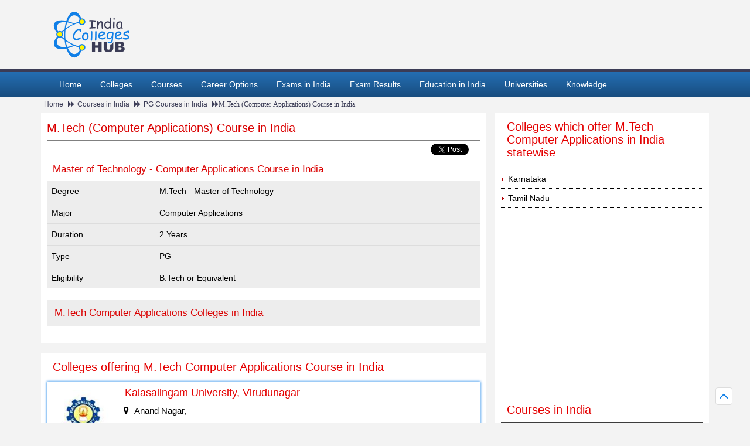

--- FILE ---
content_type: text/html; charset=utf-8
request_url: https://www.indiacollegeshub.com/courses/mtech-computer-applications-course.aspx
body_size: 10994
content:

<!DOCTYPE html PUBLIC "-//W3C//DTD XHTML 1.0 Transitional//EN" "http://www.w3.org/TR/xhtml1/DTD/xhtml1-transitional.dtd">
<html xmlns="http://www.w3.org/1999/xhtml"  xmlns:og="http://opengraphprotocol.org/schema/" xmlns:fb="http://ogp.me/ns/fb#">
<head><link rel="shortcut icon" href="https://www.indiacollegeshub.com/images/favicon.ico" /><meta name="viewport" content="width=device-width, initial-scale=1" /><link href="https://www.indiacollegeshub.com/css/bootstrap-3.1.1.min.css" rel="stylesheet" type="text/css" /><link href="https://www.indiacollegeshub.com/css/jquery.countdown.css" rel="stylesheet" type="text/css" /><link href="https://www.indiacollegeshub.com/css/style.css" rel="stylesheet" type="text/css" /><link href="https://www.indiacollegeshub.com/css/font-awesome.css" rel="stylesheet" /><link href="https://www.indiacollegeshub.com/css/responce.css" rel="stylesheet" type="text/css" />
    <script async type="text/javascript" src="https://www.indiacollegeshub.com/js/jquery.min.js"></script>
    <script async type="text/javascript" src="https://www.indiacollegeshub.com/js/bootstrap.min.js"></script>

    
    <title>
        M.Tech (Computer Applications) Courses, Master of Technology in Computer Applications, Eligibility, Syllabus, Duration, Fees.</title>
    <meta name='keywords' content='M.Tech (Computer Applications), Master of Technology in Computer Applications, M.Tech (Computer Applications) Syllabus, Eligibility, Duration,M.Tech (Computer Applications) Degree Course.'/><meta name='description' content='Get details of M.Tech (Computer Applications) Courses. Master of Technology in Computer Applications Syllabus, eligibility, duration, institutes, colleges offered and contact details'/><meta property='og:title' content='M.Tech (Computer Applications) Courses, Master of Technology in Computer Applications, Eligibility, Syllabus, Duration, Fees.'/><meta property='og:description' content='Get details of M.Tech (Computer Applications) Courses. Master of Technology in Computer Applications Syllabus, eligibility, duration, institutes, colleges offered and contact details'/>
    

        <!--og Tag Common-->
        <link rel="image_src" href="https://www.indiacollegeshub.com/images/logo.png">
        <link rel="canonical" href="https://www.indiacollegeshub.com/courses/mtech-computer-applications-course.aspx" />
        <meta property="og:site_name" content="India Colleges Hub" />
        <meta property="og:type" content="website" />
        <meta property="og:url" content="https://www.indiacollegeshub.com/courses/mtech-computer-applications-course.aspx" />
        <meta property="og:locale" content="en_us" />
        <meta property="og:image" content="https://www.indiacollegeshub.com/images/logo.png" />
        <!--og Tag Common End-->
    
    <!--Mobile Add-->
    
    <!--Mobile Start-->
</head>
<body>
    <form method="post" action="/courses/mtech-computer-applications-course.aspx" onsubmit="javascript:return WebForm_OnSubmit();" id="form1">
<div class="aspNetHidden">
<input type="hidden" name="__EVENTTARGET" id="__EVENTTARGET" value="" />
<input type="hidden" name="__EVENTARGUMENT" id="__EVENTARGUMENT" value="" />
<input type="hidden" name="__VIEWSTATE" id="__VIEWSTATE" value="/[base64]" />
</div>

<script type="text/javascript">
//<![CDATA[
var theForm = document.forms['form1'];
if (!theForm) {
    theForm = document.form1;
}
function __doPostBack(eventTarget, eventArgument) {
    if (!theForm.onsubmit || (theForm.onsubmit() != false)) {
        theForm.__EVENTTARGET.value = eventTarget;
        theForm.__EVENTARGUMENT.value = eventArgument;
        theForm.submit();
    }
}
//]]>
</script>


<script src="js.axd?path=%2fWebResource.axd%3fd%3dQsVA3P3N5-qW_0mk_pAXk-M5bnWTaAaAxrXeFHpQEr_k4-UKRJSrM8tCedP_6T-e0GMiiA-u1NWteJZONK_1tD7-ym4ogRuPcsc_NifyUyU1%26amp%3bt%3d638901289900000000" type="text/javascript"></script>


<script src="/ScriptResource.axd?d=Spx8RW0yALN53d5fF_yAHcZU4QUo348EifCRK2tkB-bPXtT4KFX5NECFFjQvGCxg3SCXTw2XnUQpivZ7t3O2Dm4JHYdf8r_CQ4iAxB4Umb_dLrrQd8TZ4iPycWDevhRx3GfxXEKL--Wf6O9_Ku8SuZauWEe4zl2tmYyTVjL7iU41&amp;t=7f7f23e2" type="text/javascript"></script>
<script src="/ScriptResource.axd?d=blGdtKfGWTlUR1zxB8zGhzoL5z9di7FuNQFCnuwWcy-H1ge-RP4xLHaH6Pm5scUQyVQTZ_s4jHZOGBGUPymm7UVlDNhX48a7WB4BXeAcNSLKX0chvDJZ7NCm46S0bo0NRWX8XaJGHP8Xa555D5xrDhB_f-bvp9wNglGjI8sMWlM1&amp;t=5c0e0825" type="text/javascript"></script>
<script src="/ScriptResource.axd?d=bzNTdJJdLT73EPuIaTW-eWVHCzGgYdihzEMJSpUw3FEkT03ncP3RPeExfoNBnt9vgSwv-RAOzqbYBHy4dPxvymP_VEUEJFb8j09RMhf5eriP1D5KkurkE5JdLW4tMnobmwVB0YMHjLUf5JjPS98BoNZr2SQzNSdQt4gJaCZKHDOCw9JHeK4UX-CJRup8na960&amp;t=5c0e0825" type="text/javascript"></script>
<script type="text/javascript">
//<![CDATA[
function WebForm_OnSubmit() {
if (typeof(ValidatorOnSubmit) == "function" && ValidatorOnSubmit() == false) return false;
return true;
}
//]]>
</script>

<div class="aspNetHidden">

	<input type="hidden" name="__VIEWSTATEGENERATOR" id="__VIEWSTATEGENERATOR" value="D1D0C31A" />
	<input type="hidden" name="__EVENTVALIDATION" id="__EVENTVALIDATION" value="/wEdAAMX0Uk6eNOfO4ItO3htxTss0Le8Pk8Lsqgkwtlk01Eczhu5APXgrc5ySOAUmhT8oUrzJOe8y6wuScDiV55P1cJ6w94SQj8FrmLxs5JzJIsoUg==" />
</div>
        <script type="text/javascript">
//<![CDATA[
Sys.WebForms.PageRequestManager._initialize('ctl00$sm', 'form1', [], [], [], 90, 'ctl00');
//]]>
</script>

        <div id="header">
            <div class="container">
                <div class="row">
                    <div class="col-xs-12 col-sm-2 col-md-2 col-lg-4">
                        <div class="log">
                            <a href='https://www.indiacollegeshub.com'>
                                <img src="https://www.indiacollegeshub.com/images/logo.png" alt="www.indiacollegeshub.com" />
                            </a>
                        </div>
                    </div>
                </div>
            </div>
        </div>
        <div id="header-bottem">
            <nav class="navbar nav_bottom" role="navigation">
                <div class="container">
                    <!-- Brand and toggle get grouped for better mobile display -->
                    <div class="navbar-header nav_2">
                        <button type="button" class="navbar-toggle collapsed navbar-toggle" data-toggle="collapse" data-target="#bs-megadropdown-tabs"><span class="sr-only">Toggle navigation</span> <span class="icon-bar"></span><span class="icon-bar"></span><span class="icon-bar"></span></button>
                        <a class="navbar-brand" href="#"></a>
                    </div>
                    <!-- Collect the nav links, forms, and other content for toggling -->
                    <div class="collapse navbar-collapse" id="bs-megadropdown-tabs">
                        <ul class="nav navbar-nav nav_1">
                            <li><a href="https://www.indiacollegeshub.com/" title="Home">Home</a></li>
                            <li><a href="https://www.indiacollegeshub.com/colleges/" title="Colleges in India">Colleges</a></li>
                            <li><a href="https://www.indiacollegeshub.com/courses/" title="Courses in India">Courses</a></li>
                            <li><a href="https://www.indiacollegeshub.com/career-options/" title="Career Options in India">Career Options</a></li>
                            <li><a href="https://www.indiacollegeshub.com/exams-india/" title="Exams in India">Exams in India</a></li>
                            <li><a href="https://www.indiacollegeshub.com/exam-results/" title="Exam Results">Exam Results</a></li>
                            <li><a href="https://www.indiacollegeshub.com/education-india/" title="Education in India">Education in India</a></li>
                            <li><a href="https://www.indiacollegeshub.com/universities/" title="Universities in India">Universities</a></li>
                            <li><a href="https://www.indiacollegeshub.com/knowledge/religious-festivals.aspx" title="Knowledge">Knowledge</a></li>
                        </ul>
                    </div>
                    <!-- /.navbar-collapse -->
                </div>
            </nav>
        </div>
        <div id="main">
            <div class="container ">
                
    <div class="col-xs-12 col-sm-12 col-md-12 col-lg-12 mpsize">
        <div class="top-link">
            <ul>
                <li><a href='https://www.indiacollegeshub.com' title='Home'>Home</a></li>
                <li class="fa fa-forward"><a href='https://www.indiacollegeshub.com/courses/' title='Courses in India'>Courses in India</a></li>
                <li class="fa fa-forward"><a href='https://www.indiacollegeshub.com/courses/pg-courses-india.aspx' title='PG Courses in India'>PG Courses in India</a></li>
                <li class="fa fa-forward">M.Tech (Computer Applications) Course in India</li>
            </ul>
        </div>
    </div>

    <div class="col-xs-12 col-sm-6 col-md-8 col-lg-8 mpsize">
        <div class="cnt-area">
            <h1>M.Tech (Computer Applications) Course in India</h1>
            <div class="uvrcty-sct1">
                
<div class="fr mar5">

    <!--twitter Like Button-->
    <style>
        .twitter-share-button {
            width: 80px !important;
        }

        #___plusone_0 {
            width: 60px !important;
        }
    </style>
    <a href="https://twitter.com/share" class="twitter-share-button">Tweet</a>
    <script>!function (d, s, id) { var js, fjs = d.getElementsByTagName(s)[0], p = /^http:/.test(d.location) ? 'http' : 'https'; if (!d.getElementById(id)) { js = d.createElement(s); js.id = id; js.src = p + '://platform.twitter.com/widgets.js'; fjs.parentNode.insertBefore(js, fjs); } }(document, 'script', 'twitter-wjs');</script>
    <!--twitter Like Button-->
</div>
<!--Facebook Like Button-->
<div class="fr mar5">
    <div id="fb-root"></div>
    <script>(function (d, s, id) {
            var js, fjs = d.getElementsByTagName(s)[0];
            if (d.getElementById(id)) return;
            js = d.createElement(s); js.id = id;
            js.src = "//connect.facebook.net/en_US/sdk.js#xfbml=1&version=v2.5";
            fjs.parentNode.insertBefore(js, fjs);
        }(document, 'script', 'facebook-jssdk'));</script>
    <div class="fb-like" data-href="https://www.facebook.com/Indiacollegeshub?_rdr=p" data-layout="button_count" data-action="like" data-show-faces="true" data-share="false"></div>

    <!--Facebook Like Button-->
</div>

<br clear="all" />

                <h2 class="mar5">Master of Technology - Computer Applications Course in India</h2>
                
                <div id="ContentPlaceHolder1_pnlDegreeDtl" class="col-xs-12 col-sm-12 col-md-12 col-lg-12 mpsize">
	
                    <table class="table table-deg-dtl">
                        <thead>
                        <tr>
                            <td>Degree</td>
                            <td>M.Tech - Master of Technology</td>
                        </tr>
                        <tr>
                            <td>Major</td>
                            <td>Computer Applications</td>
                        </tr>
                        <tr>
                            <td>Duration</td>
                            <td>2 Years</td>
                        </tr>
                        <tr>
                            <td>Type</td>
                            <td>PG</td>
                        </tr>
                        <tr>
                            <td>Eligibility</td>
                            <td>B.Tech or Equivalent  </td>
                        </tr>
                            </thead>
                    </table>
                    <table class="table table-deg-dtl">
                        <thead>
                            <tr>
                                <td><h2><a href='https://www.indiacollegeshub.com/colleges/mtech-computer-applications-colleges-in-india.aspx' title='M.Tech Computer Applications Colleges in India'>M.Tech Computer Applications Colleges in India</a></h2></td>
                            </tr>
                        </thead>
                    </table>
                
</div>
                
            </div>
        </div>
        <div class="line"></div>
        <div id="ContentPlaceHolder1_pnl_collegelist" class="clg-lists">
	
            <!--Listing Start-->
            
                    <h2 id="colleges-list">Colleges offering M.Tech Computer Applications Course in India</h2>
                    <ul>
                
                    <li>
                        <a href='https://www.indiacollegeshub.com/universities/kalasalingam-university-virudhunagar.aspx' title="Kalasalingam University, Virudunagar">
                            <div class="clg-details">
                                <div class="col-xs-12 col-sm-12 col-md-2 col-lg-2 mpsize">
                                    <img border="0" class="college_logo" alt="Kalasalingam University" src="https://www.indiacollegeshub.com/upload/college-logo/kalasalingam-university-virudunagar.jpg?h=100&w=100&scale=both&quality=75" />
                                </div>
                                <div class="col-xs-12 col-sm-12 col-md-10 col-lg-10 mpsize">
                                    <div class="clg-cntent">
                                        <h3>Kalasalingam University, Virudunagar</h3>
                                        <p><span class="fa fa-map-marker"></span>Anand Nagar,<br>Krishnankoil , Virudunagar - Tamil Nadu, India</p>
                                        <p><span class="fa fa-phone"></span>Phone : 04563 – 289042/43/44</p>
                                    </div>
                                </div>
                            </div>
                        </a>
                    </li>
                
                    <li>
                        <a href='https://www.indiacollegeshub.com/colleges/m-s-ramaiah-institute-of-technology-bangalore.aspx' title="M S Ramaiah Institute Of Technology, Bangalore">
                            <div class="clg-details">
                                <div class="col-xs-12 col-sm-12 col-md-2 col-lg-2 mpsize">
                                    <img border="0" class="college_logo" alt="M S Ramaiah Institute Of Technology" src="https://www.indiacollegeshub.com/upload/college-logo/college.png?h=100&w=100&scale=both&quality=75" />
                                </div>
                                <div class="col-xs-12 col-sm-12 col-md-10 col-lg-10 mpsize">
                                    <div class="clg-cntent">
                                        <h3>M S Ramaiah Institute Of Technology, Bangalore</h3>
                                        <p><span class="fa fa-map-marker"></span>Msr Nagar, M.S.R.I.T Post, Bangalore Bangalore - Karnataka, India</p>
                                        <p><span class="fa fa-phone"></span>Phone : 080- 23600822 / 23606934</p>
                                    </div>
                                </div>
                            </div>
                        </a>
                    </li>
                
                    <li>
                        <a href='https://www.indiacollegeshub.com/colleges/malnad-college-of-engineering-hassan.aspx' title="Malnad College Of Engineering, Hassan">
                            <div class="clg-details">
                                <div class="col-xs-12 col-sm-12 col-md-2 col-lg-2 mpsize">
                                    <img border="0" class="college_logo" alt="Malnad College Of Engineering" src="https://www.indiacollegeshub.com/upload/college-logo/college.png?h=100&w=100&scale=both&quality=75" />
                                </div>
                                <div class="col-xs-12 col-sm-12 col-md-10 col-lg-10 mpsize">
                                    <div class="clg-cntent">
                                        <h3>Malnad College Of Engineering, Hassan</h3>
                                        <p><span class="fa fa-map-marker"></span>P.B.No. 21, Hassan Hassan - Karnataka, India</p>
                                        <p><span class="fa fa-phone"></span>Phone : 08172-245317 / 245093</p>
                                    </div>
                                </div>
                            </div>
                        </a>
                    </li>
                
            <!--Listing Eend-->

            <!--Paging Start OnItemCommand="dlPager_ItemCommand"-->
            
            <!--Paging End-->
        
</div>
        









































<div id="ContentPlaceHolder1_google728x901_pnl_courses" class="img-100per">
	
    <script async src="//pagead2.googlesyndication.com/pagead/js/adsbygoogle.js"></script>
<!-- Courses- 728 -->
<ins class="adsbygoogle "
     style="display:block"
     data-ad-client="ca-pub-9417052471938959"
     data-ad-slot="4398682823" data-ad-format="auto"></ins>
<script>
    (adsbygoogle = window.adsbygoogle || []).push({});
</script>

</div>






        



        
        <div class="univerciti-states">
            <h2 id="a_careeroption">Carrer Options in M.Tech Computer Applications</h2>
            <ul class="colge-names mpsize">
    
        <li class="col-xs-12 col-sm-12 col-md-6 col-lg-6"><a href='https://www.indiacollegeshub.com/career-options/information-technology.aspx' title='Career Option in Information Technology '>Career Option in Information Technology </a></li>
    
        <li class="col-xs-12 col-sm-12 col-md-6 col-lg-6"><a href='https://www.indiacollegeshub.com/career-options/hardware.aspx' title='Career Option in Hardware'>Career Option in Hardware</a></li>
    
        </ul>
        </div>
    


    


    </div>
    

    <!--Right Nav St-->
    <div class="col-xs-12 col-sm-6 col-md-4 col-lg-4 sm-mp rt-mp">
        <div id="ContentPlaceHolder1_pnl_bystate" class="rside_sectiion3">
	
            <h2><a href='https://www.indiacollegeshub.com/colleges/mtech-computer-applications-colleges-in-india.aspx' title='Colleges which offer M.Tech Computer Applications in India statewise'>Colleges which offer M.Tech Computer Applications in India statewise</a></h2>
            
                    <ul>
                
                    <li><a href="https://www.indiacollegeshub.com/colleges/mtech-computer-applications-colleges-in-karnataka.aspx" title="M.Tech Computer Applications Colleges in Karnataka">Karnataka</a></li>
                
                    <li><a href="https://www.indiacollegeshub.com/colleges/mtech-computer-applications-colleges-in-tamil-nadu.aspx" title="M.Tech Computer Applications Colleges in Tamil Nadu">Tamil Nadu</a></li>
                </ul>
        
</div>
        









































<div id="ContentPlaceHolder1_google300x250_pnl_courses" class="img-100per">
	
    <script async src="//pagead2.googlesyndication.com/pagead/js/adsbygoogle.js"></script>
    <!-- Courses - 300 -->
    <ins class="adsbygoogle adslot_3"
        style="display:block;"
        data-ad-client="ca-pub-9417052471938959"
        data-ad-slot="7352149226" data-ad-format="auto"></ins>
    <script>
        (adsbygoogle = window.adsbygoogle || []).push({});
    </script>

</div>


        
<div class="rside_sectiion3">
    <h2>Courses in India</h2>
    <ul>
        <li><a href="https://www.indiacollegeshub.com/courses/certification-courses-india.aspx" title="Certification Courses in India">Certification Courses in India</a></li>
        <li><a href="https://www.indiacollegeshub.com/courses/pg-diploma-courses-india.aspx" title="PG Diploma Courses in India">PG Diploma Courses in India</a></li>
        <li><a href="https://www.indiacollegeshub.com/courses/diploma-courses-india.aspx" title="Diploma Courses in India">Diploma Courses in India</a></li>
        <li><a href="https://www.indiacollegeshub.com/courses/doctorate-courses-india.aspx" title="Doctorate Courses in India">Doctorate Courses in India</a></li>
        <li><a href="https://www.indiacollegeshub.com/courses/pg-courses-india.aspx" title="PG Courses in India">PG Courses in India</a></li>
        <li><a href="https://www.indiacollegeshub.com/courses/ug-courses-india.aspx" title="UG Courses in India">UG Courses in India</a></li>
        <li><a href="https://www.indiacollegeshub.com/courses/arts-courses.aspx" title="Arts Courses">Arts
            Courses</a></li>
        <li><a href="https://www.indiacollegeshub.com/courses/aviation-courses.aspx" title="Aviation Courses">Aviation
            Courses</a></li>
        <li><a href="https://www.indiacollegeshub.com/courses/commerce-courses.aspx" title="Commerce Courses">Commerce
            Courses</a></li>
        <li><a href="https://www.indiacollegeshub.com/courses/computer-courses.aspx" title="Computer Courses">Computer
            Courses</a></li>
        <li><a href="https://www.indiacollegeshub.com/courses/clinical-research-courses.aspx" title="Clinical Research Courses">Clinical Research Courses</a></li>
        <li><a href="https://www.indiacollegeshub.com/courses/engineering-courses.aspx" title="Engineering Courses">Engineering
            Courses</a></li>
        <li><a href="https://www.indiacollegeshub.com/courses/fashion-design-courses.aspx" title="Fashion Design Courses">Fashion Design Courses</a></li>
        <li><a href="https://www.indiacollegeshub.com/courses/information-technology-courses.aspx" title="Information Technology Courses">Information Technology Courses</a></li>
        <li><a href="https://www.indiacollegeshub.com/courses/law-courses.aspx" title="Law Courses">Law Courses</a></li>
        <li><a href="https://www.indiacollegeshub.com/courses/management-courses.aspx" title="Management Course">Management
            Course</a></li>
        <li><a href="https://www.indiacollegeshub.com/courses/mass-communications-courses.aspx" title="Mass Communications Courses">Mass Communications Courses</a></li>
        <li><a href="https://www.indiacollegeshub.com/courses/medical-courses.aspx" title="Medical Courses">Medical Courses</a></li>
        <li><a href="https://www.indiacollegeshub.com/courses/radio-tv-film-production-courses.aspx" title="Radio, TV and Film Production Courses">Radio, TV and Film Production Courses</a></li>
        <li><a href="https://www.indiacollegeshub.com/courses/science-courses.aspx" title="Science Courses">Science Courses</a></li>
        <li><a href="https://www.indiacollegeshub.com/courses/professional-courses.aspx" title="Professional Courses">Professional
            Courses</a></li>
        <li><a href="https://www.indiacollegeshub.com/courses/yoga-naturopathy-courses.aspx" title="Yoga and Naturopathy Courses">Yoga and Naturopathy Courses</a></li>
    </ul>
</div>

        
<div class="rside_sectiion">
    <h2>Follow us on</h2>
    <div class="fb-icon ">
        <ul>
            <li><a href="http://facebook.com/Indiacollegeshub" title="Facebook follow Us" target="_blank" rel="nofollow">
                <img src="https://www.indiacollegeshub.com/images/fb.jpg" alt="Facebook follow Us" /></a></li>
            <li><a href="https://twitter.com/Indiacolleges14" title="Twitter follow Us" target="_blank" rel="nofollow">
                <img src="https://www.indiacollegeshub.com/images/tw.jpg" alt="Twitter follow Us" /></a></li>
            <li><a href="https://in.pinterest.com/Indiacolleges/" title="Pinterest follow Us" target="_blank" rel="nofollow">
                <img src="https://www.indiacollegeshub.com/images/pi.jpg" alt="Pinterest follow Us" /></a></li>
        </ul>
    </div>
</div>

<div class="rside_sectiion">
    <h2>Newsletter Subscription</h2>
    <div>
        <span id="ContentPlaceHolder1_follow1_lbl_msg" style="color:Green;"></span>
        <input name="ctl00$ContentPlaceHolder1$follow1$txt_newsletter" type="text" id="ContentPlaceHolder1_follow1_txt_newsletter" class="mail" placeholder="Enter Your Email" />
        <input type="submit" name="ctl00$ContentPlaceHolder1$follow1$btn_subscribe" value="Subscribe" onclick="javascript:WebForm_DoPostBackWithOptions(new WebForm_PostBackOptions(&quot;ctl00$ContentPlaceHolder1$follow1$btn_subscribe&quot;, &quot;&quot;, true, &quot;subscribe&quot;, &quot;&quot;, false, false))" id="ContentPlaceHolder1_follow1_btn_subscribe" class="sbmt" />
        <span id="ContentPlaceHolder1_follow1_rf_newsletter" style="color:Red;visibility:hidden;">Enter your e-mail ID</span>
        <span id="ContentPlaceHolder1_follow1_re_email" style="color:Red;visibility:hidden;">Enter valid Email</span><br />
    </div>
</div>
<div class="banner-rgt">
    <h2>Categories</h2>
    <p><a href="https://www.indiacollegeshub.com/colleges/" title="Colleges in India">Colleges in India</a></p>
    <p><a href="https://www.indiacollegeshub.com/universities/" title="Universities in India">Universities in India</a></p>
    <p><a href="https://www.indiacollegeshub.com/career-options/" title="Career Options">Career Options</a></p>
    <p><a href="https://www.indiacollegeshub.com/education-india/" title="Education in India">Education in India</a></p>
    <p><a href="https://www.indiacollegeshub.com/exams-india/" title="Exams in India">Exams in India</a></p>
    <p><a href="https://www.indiacollegeshub.com/knowledge/religious-festivals.aspx" title="Knowledge">Knowledge</a></p>
</div>
    </div>
    <!--Right Nav End-->

            </div>
        </div>
        <!-- fooder -->
        <div id="fooder">
            <div class="fdr-tal">
                <div class="container">
                    <div class="col-xs-12 col-sm-4 col-md-4 col-lg-4">
                        <div class="ftr1">
                            <h2>Quick link</h2>
                            <ul>
                                <li><a href="https://www.indiacollegeshub.com/colleges/" title="Colleges in India">Colleges in India</a></li>
                                <li><a href="https://www.indiacollegeshub.com/universities/" title="Universities in India">Universities in India</a></li>
                                <li><a href="https://www.indiacollegeshub.com/career-options/" title="Career Options">Career Options</a></li>
                                <li><a href="https://www.indiacollegeshub.com/courses/" title="Courses in India">Courses in India</a></li>
                                <li><a href="https://www.indiacollegeshub.com/education-india/" title="Education in India">Education in India</a></li>
                                <li><a href="https://www.indiacollegeshub.com/exams-india/" title="Exams in India">Exams in India</a></li>
                                <li><a href="https://www.indiacollegeshub.com/knowledge/religious-festivals.aspx" title="Knowledge">Knowledge</a></li>
                            </ul>
                        </div>
                    </div>
                    <div class="col-xs-12 col-sm-4 col-md-4 col-lg-4">
                        <div class="ftr1">
                            <h2>List of Colleges in India</h2>
                            <ul>
                                <li><a href="https://www.indiacollegeshub.com/nit/colleges-india.aspx" title="NIT Colleges in India">NIT Colleges in India</a></li>
                                <li><a href="https://www.indiacollegeshub.com/iit/colleges-india.aspx" title="IIT Colleges in India">IIT Colleges in India</a></li>
                                <li><a href="https://www.indiacollegeshub.com/hotel-management/colleges-india.aspx" title="Hotel Management Colleges in India">Hotel Management Colleges in India</a></li>
                                <li><a href="https://www.indiacollegeshub.com/iiit/colleges-india.aspx" title="IIIT Colleges in India">IIIT Colleges in India</a></li>
                                <li><a href="https://www.indiacollegeshub.com/iim/colleges-india.aspx" title="IIM Colleges in India">IIM Colleges in India</a></li>
                                <li><a href="https://www.indiacollegeshub.com/top-colleges-india.aspx" title="Top Colleges in India">Top Colleges in India</a></li>
                                <li><a href="https://www.indiacollegeshub.com/top-universities-india.aspx" title="Top Universities in India">Top Universities in India</a></li>
                            </ul>
                        </div>
                    </div>
                    <div class="col-xs-12 col-sm-4 col-md-4 col-lg-4">
                        <div class="ftr1">
                            <h2>e-Mail to us</h2>
                            <ul>
                                <li><a href="mailto:info@indiacollegeshub.com" target="_top">info@indiacollegeshub.com</a></li>
                                <li><a href="mailto:indiacollegeshub@gmail.com" target="_top">indiacollegeshub@gmail.com</a></li>
                            </ul>
                        </div>
                        <div class="fb-icon mpsize">
                            <h2>Follow us on</h2>
                            <ul>
                                <li><a href="http://facebook.com/Indiacollegeshub" title="Facebook follow Us" target="_blank" rel="nofollow">
                                    <img src="https://www.indiacollegeshub.com/images/fb.jpg" alt="Facebook follow Us" /></a></li>
                                <li><a href="https://twitter.com/Indiacolleges14" title="Twitter follow Us" target="_blank" rel="nofollow">
                                    <img src="https://www.indiacollegeshub.com/images/tw.jpg" alt="Twitter follow Us" /></a></li>
                                <li><a href="https://in.pinterest.com/Indiacolleges/" title="Pinterest follow Us" target="_blank" rel="nofollow">
                                    <img src="https://www.indiacollegeshub.com/images/pi.jpg" alt="Pinterest follow Us" /></a></li>
                            </ul>
                        </div>
                        <div class="ftr1">
                            <a href="https://www.indiacollegeshub.com/advertise-with-us.aspx" title="Advertise With Us" class="btn btn-warning">Advertise With Us</a>
                        </div>

                    </div>
                </div>
            </div>
            <div class="frd2">
                <div class="container">
                    <div class="col-xs-12 col-sm-12 col-md-8 col-lg-7">
                        <ul class="condtn">
                            <li><a href="https://www.indiacollegeshub.com/" title="Home">Home</a> </li>
                            | 
                            <li><a href="https://www.indiacollegeshub.com/terms-and-conditions.aspx" title="Terms And Conditions">Terms And Conditions</a> </li>
                            | 
                            <li><a href="https://www.indiacollegeshub.com/privacy-policy.aspx" title="Privacy Policy">Privacy Policy</a> </li>
                            | 
                            <li><a href="https://www.indiacollegeshub.com/disclaimer.aspx" title="Disclaimer">Disclaimer</a> </li>
                            | 
                            <li><a href="https://www.indiacollegeshub.com/sitemap.aspx" title="Sitemap">Sitemap</a></li>
                            | 
                            <li><a href="https://www.indiacollegeshub.com/contact-us.aspx" title="Contact Us">Contact Us</a></li>
                        </ul>
                    </div>
                    <div class="col-xs-12 col-sm-12 col-md-4 col-lg-5">
                        <div class="cpy">
                            <p>© Copyright 2021, All Rights Reserved.</p>
                        </div>
                    </div>
                </div>
            </div>
        </div>
        <a id="toTop" href="#" style="bottom: 30px;"><i class="fa fa-angle-up"></i></a>
        <script src="https://www.indiacollegeshub.com/js/jquery.countdown.js" type="text/javascript"></script>
        <script src="https://www.indiacollegeshub.com/js/script.js" type="text/javascript"></script>
        <script type="application/x-javascript"> addEventListener("load", function() { setTimeout(hideURLbar, 0); }, false); function hideURLbar(){ window.scrollTo(0,1); } </script>
        <!--Google Analytical Code Start-->
        <!-- Global site tag (gtag.js) - Google Analytics -->
        <!-- Google tag (gtag.js) -->
        <script async src="https://www.googletagmanager.com/gtag/js?id=G-MJ1NMV59KY"></script>
        <script>
            window.dataLayer = window.dataLayer || [];
            function gtag() { dataLayer.push(arguments); }
            gtag('js', new Date());

            gtag('config', 'G-MJ1NMV59KY');
        </script>

        <!--Google Analytical Code End-->
        <!--PROMO ST-->
        <script type="application/ld+json">
{ "@context" : "http://schema.org",
  "@type" : "Organization",
  "name" : "Indiacollegeshub",
  "url" : "https://www.indiacollegeshub.com/",
  "logo" : "https://www.indiacollegeshub.com/images/logo.png",
   "sameAs" : [ "https://facebook.com/Indiacollegeshub",
    "https://twitter.com/Indiacolleges14"] 
}
        </script>
        <script type="text/javascript">
            //for href name link navigation without append in URL
            document.addEventListener("DOMContentLoaded", function () {
                var links = document.getElementsByTagName("A");
                for (var i = 0; i < links.length; i++) {
                    if (!links[i].hash) continue;
                    if (links[i].origin + links[i].pathname != self.location.href) continue;
                    (function (anchorPoint) {
                        links[i].addEventListener("click", function (e) {
                            anchorPoint.scrollIntoView(true);
                            e.preventDefault();
                        }, false);
                    })(document.getElementById(links[i].hash.replace(/#/, "")));
                }
            }, false);
        </script>
        <!--PROMO END-->
    
<script type="text/javascript">
//<![CDATA[
var Page_Validators =  new Array(document.getElementById("ContentPlaceHolder1_follow1_rf_newsletter"), document.getElementById("ContentPlaceHolder1_follow1_re_email"));
//]]>
</script>

<script type="text/javascript">
//<![CDATA[
var ContentPlaceHolder1_follow1_rf_newsletter = document.all ? document.all["ContentPlaceHolder1_follow1_rf_newsletter"] : document.getElementById("ContentPlaceHolder1_follow1_rf_newsletter");
ContentPlaceHolder1_follow1_rf_newsletter.controltovalidate = "ContentPlaceHolder1_follow1_txt_newsletter";
ContentPlaceHolder1_follow1_rf_newsletter.errormessage = "Enter your e-mail ID";
ContentPlaceHolder1_follow1_rf_newsletter.validationGroup = "subscribe";
ContentPlaceHolder1_follow1_rf_newsletter.evaluationfunction = "RequiredFieldValidatorEvaluateIsValid";
ContentPlaceHolder1_follow1_rf_newsletter.initialvalue = "";
var ContentPlaceHolder1_follow1_re_email = document.all ? document.all["ContentPlaceHolder1_follow1_re_email"] : document.getElementById("ContentPlaceHolder1_follow1_re_email");
ContentPlaceHolder1_follow1_re_email.controltovalidate = "ContentPlaceHolder1_follow1_txt_newsletter";
ContentPlaceHolder1_follow1_re_email.errormessage = "Enter valid Email";
ContentPlaceHolder1_follow1_re_email.validationGroup = "subscribe";
ContentPlaceHolder1_follow1_re_email.evaluationfunction = "RegularExpressionValidatorEvaluateIsValid";
ContentPlaceHolder1_follow1_re_email.validationexpression = "\\w+([-+.\']\\w+)*@\\w+([-.]\\w+)*\\.\\w+([-.]\\w+)*";
//]]>
</script>


<script type="text/javascript">
//<![CDATA[

var Page_ValidationActive = false;
if (typeof(ValidatorOnLoad) == "function") {
    ValidatorOnLoad();
}

function ValidatorOnSubmit() {
    if (Page_ValidationActive) {
        return ValidatorCommonOnSubmit();
    }
    else {
        return true;
    }
}
        
document.getElementById('ContentPlaceHolder1_follow1_rf_newsletter').dispose = function() {
    Array.remove(Page_Validators, document.getElementById('ContentPlaceHolder1_follow1_rf_newsletter'));
}

document.getElementById('ContentPlaceHolder1_follow1_re_email').dispose = function() {
    Array.remove(Page_Validators, document.getElementById('ContentPlaceHolder1_follow1_re_email'));
}
//]]>
</script>
</form>
</body>
</html>


--- FILE ---
content_type: text/html; charset=utf-8
request_url: https://www.google.com/recaptcha/api2/aframe
body_size: 267
content:
<!DOCTYPE HTML><html><head><meta http-equiv="content-type" content="text/html; charset=UTF-8"></head><body><script nonce="3jGiEfeS_v8CCqn4CR_Yiw">/** Anti-fraud and anti-abuse applications only. See google.com/recaptcha */ try{var clients={'sodar':'https://pagead2.googlesyndication.com/pagead/sodar?'};window.addEventListener("message",function(a){try{if(a.source===window.parent){var b=JSON.parse(a.data);var c=clients[b['id']];if(c){var d=document.createElement('img');d.src=c+b['params']+'&rc='+(localStorage.getItem("rc::a")?sessionStorage.getItem("rc::b"):"");window.document.body.appendChild(d);sessionStorage.setItem("rc::e",parseInt(sessionStorage.getItem("rc::e")||0)+1);localStorage.setItem("rc::h",'1768862475877');}}}catch(b){}});window.parent.postMessage("_grecaptcha_ready", "*");}catch(b){}</script></body></html>